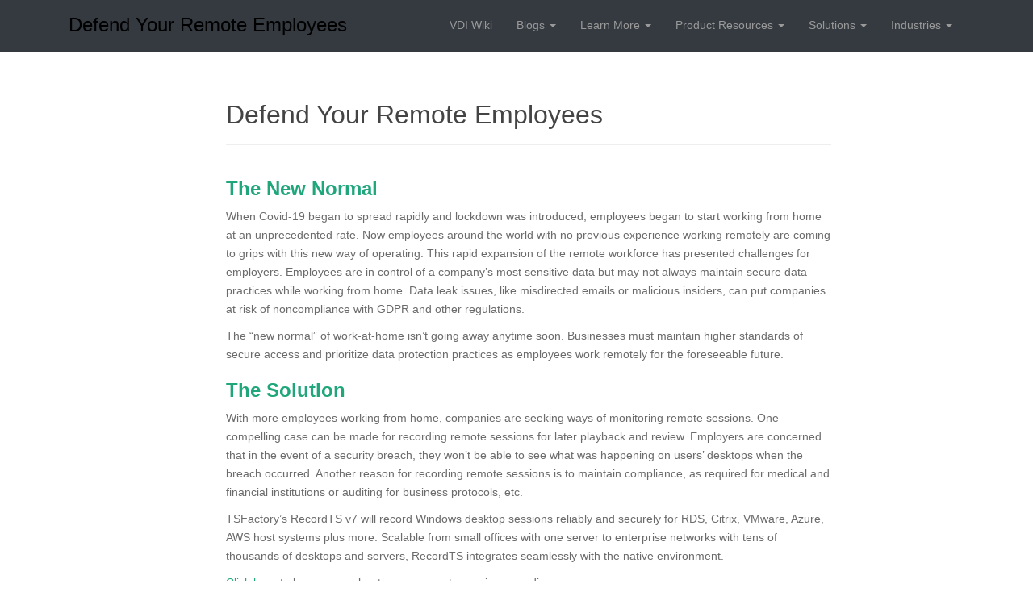

--- FILE ---
content_type: text/html; charset=UTF-8
request_url: https://www.tsfactory.com/forums/defend-your-remote-employees/
body_size: 9922
content:
<!DOCTYPE html>
<html lang="en-US">
<head>
<meta charset="UTF-8">
<meta http-equiv="X-UA-Compatible" content="IE=edge">
<meta name="viewport" content="width=device-width, initial-scale=1">
<link rel="profile" href="http://gmpg.org/xfn/11">
<link rel="pingback" href="https://www.tsfactory.com/forums/defend-your-remote-employees/xmlrpc.php">

<meta name='robots' content='index, follow, max-image-preview:large, max-snippet:-1, max-video-preview:-1' />

	<!-- This site is optimized with the Yoast SEO plugin v24.9 - https://yoast.com/wordpress/plugins/seo/ -->
	<title>Defend Your Remote Employees - Defend Your Remote Employees</title>
	<link rel="canonical" href="https://www.tsfactory.com/forums/defend-your-remote-employees/" />
	<meta property="og:locale" content="en_US" />
	<meta property="og:type" content="website" />
	<meta property="og:title" content="Defend Your Remote Employees - Defend Your Remote Employees" />
	<meta property="og:description" content="The New Normal When Covid-19 began to spread rapidly and lockdown was introduced, employees began to start working from home at an unprecedented rate. Now employees around the world with no previous experience working remotely are coming to grips with this new way of operating. This rapid expansion of the remote workforce has presented challenges [&hellip;]" />
	<meta property="og:url" content="https://www.tsfactory.com/forums/defend-your-remote-employees/" />
	<meta property="og:site_name" content="Defend Your Remote Employees" />
	<meta property="article:modified_time" content="2023-07-13T12:41:12+00:00" />
	<meta name="twitter:card" content="summary_large_image" />
	<script type="application/ld+json" class="yoast-schema-graph">{"@context":"https://schema.org","@graph":[{"@type":"WebPage","@id":"https://www.tsfactory.com/forums/defend-your-remote-employees/","url":"https://www.tsfactory.com/forums/defend-your-remote-employees/","name":"Defend Your Remote Employees - Defend Your Remote Employees","isPartOf":{"@id":"https://www.tsfactory.com/forums/defend-your-remote-employees/#website"},"datePublished":"2021-10-06T05:50:52+00:00","dateModified":"2023-07-13T12:41:12+00:00","breadcrumb":{"@id":"https://www.tsfactory.com/forums/defend-your-remote-employees/#breadcrumb"},"inLanguage":"en-US","potentialAction":[{"@type":"ReadAction","target":["https://www.tsfactory.com/forums/defend-your-remote-employees/"]}]},{"@type":"BreadcrumbList","@id":"https://www.tsfactory.com/forums/defend-your-remote-employees/#breadcrumb","itemListElement":[{"@type":"ListItem","position":1,"name":"Home"}]},{"@type":"WebSite","@id":"https://www.tsfactory.com/forums/defend-your-remote-employees/#website","url":"https://www.tsfactory.com/forums/defend-your-remote-employees/","name":"Defend Your Remote Employees","description":"","potentialAction":[{"@type":"SearchAction","target":{"@type":"EntryPoint","urlTemplate":"https://www.tsfactory.com/forums/defend-your-remote-employees/?s={search_term_string}"},"query-input":{"@type":"PropertyValueSpecification","valueRequired":true,"valueName":"search_term_string"}}],"inLanguage":"en-US"}]}</script>
	<!-- / Yoast SEO plugin. -->


<link rel='dns-prefetch' href='//www.googletagmanager.com' />
<link rel="alternate" type="application/rss+xml" title="Defend Your Remote Employees &raquo; Feed" href="https://www.tsfactory.com/forums/defend-your-remote-employees/feed/" />
<link rel="alternate" type="application/rss+xml" title="Defend Your Remote Employees &raquo; Comments Feed" href="https://www.tsfactory.com/forums/defend-your-remote-employees/comments/feed/" />
<link rel="alternate" type="application/rss+xml" title="Defend Your Remote Employees &raquo; Defend Your Remote Employees Comments Feed" href="https://www.tsfactory.com/forums/defend-your-remote-employees/sample-page/feed/" />
<link rel="alternate" title="oEmbed (JSON)" type="application/json+oembed" href="https://www.tsfactory.com/forums/defend-your-remote-employees/wp-json/oembed/1.0/embed?url=https%3A%2F%2Fwww.tsfactory.com%2Fforums%2Fdefend-your-remote-employees%2F" />
<link rel="alternate" title="oEmbed (XML)" type="text/xml+oembed" href="https://www.tsfactory.com/forums/defend-your-remote-employees/wp-json/oembed/1.0/embed?url=https%3A%2F%2Fwww.tsfactory.com%2Fforums%2Fdefend-your-remote-employees%2F&#038;format=xml" />
<style id='wp-img-auto-sizes-contain-inline-css' type='text/css'>
img:is([sizes=auto i],[sizes^="auto," i]){contain-intrinsic-size:3000px 1500px}
/*# sourceURL=wp-img-auto-sizes-contain-inline-css */
</style>
<style id='wp-emoji-styles-inline-css' type='text/css'>

	img.wp-smiley, img.emoji {
		display: inline !important;
		border: none !important;
		box-shadow: none !important;
		height: 1em !important;
		width: 1em !important;
		margin: 0 0.07em !important;
		vertical-align: -0.1em !important;
		background: none !important;
		padding: 0 !important;
	}
/*# sourceURL=wp-emoji-styles-inline-css */
</style>
<style id='wp-block-library-inline-css' type='text/css'>
:root{--wp-block-synced-color:#7a00df;--wp-block-synced-color--rgb:122,0,223;--wp-bound-block-color:var(--wp-block-synced-color);--wp-editor-canvas-background:#ddd;--wp-admin-theme-color:#007cba;--wp-admin-theme-color--rgb:0,124,186;--wp-admin-theme-color-darker-10:#006ba1;--wp-admin-theme-color-darker-10--rgb:0,107,160.5;--wp-admin-theme-color-darker-20:#005a87;--wp-admin-theme-color-darker-20--rgb:0,90,135;--wp-admin-border-width-focus:2px}@media (min-resolution:192dpi){:root{--wp-admin-border-width-focus:1.5px}}.wp-element-button{cursor:pointer}:root .has-very-light-gray-background-color{background-color:#eee}:root .has-very-dark-gray-background-color{background-color:#313131}:root .has-very-light-gray-color{color:#eee}:root .has-very-dark-gray-color{color:#313131}:root .has-vivid-green-cyan-to-vivid-cyan-blue-gradient-background{background:linear-gradient(135deg,#00d084,#0693e3)}:root .has-purple-crush-gradient-background{background:linear-gradient(135deg,#34e2e4,#4721fb 50%,#ab1dfe)}:root .has-hazy-dawn-gradient-background{background:linear-gradient(135deg,#faaca8,#dad0ec)}:root .has-subdued-olive-gradient-background{background:linear-gradient(135deg,#fafae1,#67a671)}:root .has-atomic-cream-gradient-background{background:linear-gradient(135deg,#fdd79a,#004a59)}:root .has-nightshade-gradient-background{background:linear-gradient(135deg,#330968,#31cdcf)}:root .has-midnight-gradient-background{background:linear-gradient(135deg,#020381,#2874fc)}:root{--wp--preset--font-size--normal:16px;--wp--preset--font-size--huge:42px}.has-regular-font-size{font-size:1em}.has-larger-font-size{font-size:2.625em}.has-normal-font-size{font-size:var(--wp--preset--font-size--normal)}.has-huge-font-size{font-size:var(--wp--preset--font-size--huge)}.has-text-align-center{text-align:center}.has-text-align-left{text-align:left}.has-text-align-right{text-align:right}.has-fit-text{white-space:nowrap!important}#end-resizable-editor-section{display:none}.aligncenter{clear:both}.items-justified-left{justify-content:flex-start}.items-justified-center{justify-content:center}.items-justified-right{justify-content:flex-end}.items-justified-space-between{justify-content:space-between}.screen-reader-text{border:0;clip-path:inset(50%);height:1px;margin:-1px;overflow:hidden;padding:0;position:absolute;width:1px;word-wrap:normal!important}.screen-reader-text:focus{background-color:#ddd;clip-path:none;color:#444;display:block;font-size:1em;height:auto;left:5px;line-height:normal;padding:15px 23px 14px;text-decoration:none;top:5px;width:auto;z-index:100000}html :where(.has-border-color){border-style:solid}html :where([style*=border-top-color]){border-top-style:solid}html :where([style*=border-right-color]){border-right-style:solid}html :where([style*=border-bottom-color]){border-bottom-style:solid}html :where([style*=border-left-color]){border-left-style:solid}html :where([style*=border-width]){border-style:solid}html :where([style*=border-top-width]){border-top-style:solid}html :where([style*=border-right-width]){border-right-style:solid}html :where([style*=border-bottom-width]){border-bottom-style:solid}html :where([style*=border-left-width]){border-left-style:solid}html :where(img[class*=wp-image-]){height:auto;max-width:100%}:where(figure){margin:0 0 1em}html :where(.is-position-sticky){--wp-admin--admin-bar--position-offset:var(--wp-admin--admin-bar--height,0px)}@media screen and (max-width:600px){html :where(.is-position-sticky){--wp-admin--admin-bar--position-offset:0px}}

/*# sourceURL=wp-block-library-inline-css */
</style><style id='global-styles-inline-css' type='text/css'>
:root{--wp--preset--aspect-ratio--square: 1;--wp--preset--aspect-ratio--4-3: 4/3;--wp--preset--aspect-ratio--3-4: 3/4;--wp--preset--aspect-ratio--3-2: 3/2;--wp--preset--aspect-ratio--2-3: 2/3;--wp--preset--aspect-ratio--16-9: 16/9;--wp--preset--aspect-ratio--9-16: 9/16;--wp--preset--color--black: #000000;--wp--preset--color--cyan-bluish-gray: #abb8c3;--wp--preset--color--white: #ffffff;--wp--preset--color--pale-pink: #f78da7;--wp--preset--color--vivid-red: #cf2e2e;--wp--preset--color--luminous-vivid-orange: #ff6900;--wp--preset--color--luminous-vivid-amber: #fcb900;--wp--preset--color--light-green-cyan: #7bdcb5;--wp--preset--color--vivid-green-cyan: #00d084;--wp--preset--color--pale-cyan-blue: #8ed1fc;--wp--preset--color--vivid-cyan-blue: #0693e3;--wp--preset--color--vivid-purple: #9b51e0;--wp--preset--gradient--vivid-cyan-blue-to-vivid-purple: linear-gradient(135deg,rgb(6,147,227) 0%,rgb(155,81,224) 100%);--wp--preset--gradient--light-green-cyan-to-vivid-green-cyan: linear-gradient(135deg,rgb(122,220,180) 0%,rgb(0,208,130) 100%);--wp--preset--gradient--luminous-vivid-amber-to-luminous-vivid-orange: linear-gradient(135deg,rgb(252,185,0) 0%,rgb(255,105,0) 100%);--wp--preset--gradient--luminous-vivid-orange-to-vivid-red: linear-gradient(135deg,rgb(255,105,0) 0%,rgb(207,46,46) 100%);--wp--preset--gradient--very-light-gray-to-cyan-bluish-gray: linear-gradient(135deg,rgb(238,238,238) 0%,rgb(169,184,195) 100%);--wp--preset--gradient--cool-to-warm-spectrum: linear-gradient(135deg,rgb(74,234,220) 0%,rgb(151,120,209) 20%,rgb(207,42,186) 40%,rgb(238,44,130) 60%,rgb(251,105,98) 80%,rgb(254,248,76) 100%);--wp--preset--gradient--blush-light-purple: linear-gradient(135deg,rgb(255,206,236) 0%,rgb(152,150,240) 100%);--wp--preset--gradient--blush-bordeaux: linear-gradient(135deg,rgb(254,205,165) 0%,rgb(254,45,45) 50%,rgb(107,0,62) 100%);--wp--preset--gradient--luminous-dusk: linear-gradient(135deg,rgb(255,203,112) 0%,rgb(199,81,192) 50%,rgb(65,88,208) 100%);--wp--preset--gradient--pale-ocean: linear-gradient(135deg,rgb(255,245,203) 0%,rgb(182,227,212) 50%,rgb(51,167,181) 100%);--wp--preset--gradient--electric-grass: linear-gradient(135deg,rgb(202,248,128) 0%,rgb(113,206,126) 100%);--wp--preset--gradient--midnight: linear-gradient(135deg,rgb(2,3,129) 0%,rgb(40,116,252) 100%);--wp--preset--font-size--small: 13px;--wp--preset--font-size--medium: 20px;--wp--preset--font-size--large: 36px;--wp--preset--font-size--x-large: 42px;--wp--preset--spacing--20: 0.44rem;--wp--preset--spacing--30: 0.67rem;--wp--preset--spacing--40: 1rem;--wp--preset--spacing--50: 1.5rem;--wp--preset--spacing--60: 2.25rem;--wp--preset--spacing--70: 3.38rem;--wp--preset--spacing--80: 5.06rem;--wp--preset--shadow--natural: 6px 6px 9px rgba(0, 0, 0, 0.2);--wp--preset--shadow--deep: 12px 12px 50px rgba(0, 0, 0, 0.4);--wp--preset--shadow--sharp: 6px 6px 0px rgba(0, 0, 0, 0.2);--wp--preset--shadow--outlined: 6px 6px 0px -3px rgb(255, 255, 255), 6px 6px rgb(0, 0, 0);--wp--preset--shadow--crisp: 6px 6px 0px rgb(0, 0, 0);}:where(.is-layout-flex){gap: 0.5em;}:where(.is-layout-grid){gap: 0.5em;}body .is-layout-flex{display: flex;}.is-layout-flex{flex-wrap: wrap;align-items: center;}.is-layout-flex > :is(*, div){margin: 0;}body .is-layout-grid{display: grid;}.is-layout-grid > :is(*, div){margin: 0;}:where(.wp-block-columns.is-layout-flex){gap: 2em;}:where(.wp-block-columns.is-layout-grid){gap: 2em;}:where(.wp-block-post-template.is-layout-flex){gap: 1.25em;}:where(.wp-block-post-template.is-layout-grid){gap: 1.25em;}.has-black-color{color: var(--wp--preset--color--black) !important;}.has-cyan-bluish-gray-color{color: var(--wp--preset--color--cyan-bluish-gray) !important;}.has-white-color{color: var(--wp--preset--color--white) !important;}.has-pale-pink-color{color: var(--wp--preset--color--pale-pink) !important;}.has-vivid-red-color{color: var(--wp--preset--color--vivid-red) !important;}.has-luminous-vivid-orange-color{color: var(--wp--preset--color--luminous-vivid-orange) !important;}.has-luminous-vivid-amber-color{color: var(--wp--preset--color--luminous-vivid-amber) !important;}.has-light-green-cyan-color{color: var(--wp--preset--color--light-green-cyan) !important;}.has-vivid-green-cyan-color{color: var(--wp--preset--color--vivid-green-cyan) !important;}.has-pale-cyan-blue-color{color: var(--wp--preset--color--pale-cyan-blue) !important;}.has-vivid-cyan-blue-color{color: var(--wp--preset--color--vivid-cyan-blue) !important;}.has-vivid-purple-color{color: var(--wp--preset--color--vivid-purple) !important;}.has-black-background-color{background-color: var(--wp--preset--color--black) !important;}.has-cyan-bluish-gray-background-color{background-color: var(--wp--preset--color--cyan-bluish-gray) !important;}.has-white-background-color{background-color: var(--wp--preset--color--white) !important;}.has-pale-pink-background-color{background-color: var(--wp--preset--color--pale-pink) !important;}.has-vivid-red-background-color{background-color: var(--wp--preset--color--vivid-red) !important;}.has-luminous-vivid-orange-background-color{background-color: var(--wp--preset--color--luminous-vivid-orange) !important;}.has-luminous-vivid-amber-background-color{background-color: var(--wp--preset--color--luminous-vivid-amber) !important;}.has-light-green-cyan-background-color{background-color: var(--wp--preset--color--light-green-cyan) !important;}.has-vivid-green-cyan-background-color{background-color: var(--wp--preset--color--vivid-green-cyan) !important;}.has-pale-cyan-blue-background-color{background-color: var(--wp--preset--color--pale-cyan-blue) !important;}.has-vivid-cyan-blue-background-color{background-color: var(--wp--preset--color--vivid-cyan-blue) !important;}.has-vivid-purple-background-color{background-color: var(--wp--preset--color--vivid-purple) !important;}.has-black-border-color{border-color: var(--wp--preset--color--black) !important;}.has-cyan-bluish-gray-border-color{border-color: var(--wp--preset--color--cyan-bluish-gray) !important;}.has-white-border-color{border-color: var(--wp--preset--color--white) !important;}.has-pale-pink-border-color{border-color: var(--wp--preset--color--pale-pink) !important;}.has-vivid-red-border-color{border-color: var(--wp--preset--color--vivid-red) !important;}.has-luminous-vivid-orange-border-color{border-color: var(--wp--preset--color--luminous-vivid-orange) !important;}.has-luminous-vivid-amber-border-color{border-color: var(--wp--preset--color--luminous-vivid-amber) !important;}.has-light-green-cyan-border-color{border-color: var(--wp--preset--color--light-green-cyan) !important;}.has-vivid-green-cyan-border-color{border-color: var(--wp--preset--color--vivid-green-cyan) !important;}.has-pale-cyan-blue-border-color{border-color: var(--wp--preset--color--pale-cyan-blue) !important;}.has-vivid-cyan-blue-border-color{border-color: var(--wp--preset--color--vivid-cyan-blue) !important;}.has-vivid-purple-border-color{border-color: var(--wp--preset--color--vivid-purple) !important;}.has-vivid-cyan-blue-to-vivid-purple-gradient-background{background: var(--wp--preset--gradient--vivid-cyan-blue-to-vivid-purple) !important;}.has-light-green-cyan-to-vivid-green-cyan-gradient-background{background: var(--wp--preset--gradient--light-green-cyan-to-vivid-green-cyan) !important;}.has-luminous-vivid-amber-to-luminous-vivid-orange-gradient-background{background: var(--wp--preset--gradient--luminous-vivid-amber-to-luminous-vivid-orange) !important;}.has-luminous-vivid-orange-to-vivid-red-gradient-background{background: var(--wp--preset--gradient--luminous-vivid-orange-to-vivid-red) !important;}.has-very-light-gray-to-cyan-bluish-gray-gradient-background{background: var(--wp--preset--gradient--very-light-gray-to-cyan-bluish-gray) !important;}.has-cool-to-warm-spectrum-gradient-background{background: var(--wp--preset--gradient--cool-to-warm-spectrum) !important;}.has-blush-light-purple-gradient-background{background: var(--wp--preset--gradient--blush-light-purple) !important;}.has-blush-bordeaux-gradient-background{background: var(--wp--preset--gradient--blush-bordeaux) !important;}.has-luminous-dusk-gradient-background{background: var(--wp--preset--gradient--luminous-dusk) !important;}.has-pale-ocean-gradient-background{background: var(--wp--preset--gradient--pale-ocean) !important;}.has-electric-grass-gradient-background{background: var(--wp--preset--gradient--electric-grass) !important;}.has-midnight-gradient-background{background: var(--wp--preset--gradient--midnight) !important;}.has-small-font-size{font-size: var(--wp--preset--font-size--small) !important;}.has-medium-font-size{font-size: var(--wp--preset--font-size--medium) !important;}.has-large-font-size{font-size: var(--wp--preset--font-size--large) !important;}.has-x-large-font-size{font-size: var(--wp--preset--font-size--x-large) !important;}
/*# sourceURL=global-styles-inline-css */
</style>

<style id='classic-theme-styles-inline-css' type='text/css'>
/*! This file is auto-generated */
.wp-block-button__link{color:#fff;background-color:#32373c;border-radius:9999px;box-shadow:none;text-decoration:none;padding:calc(.667em + 2px) calc(1.333em + 2px);font-size:1.125em}.wp-block-file__button{background:#32373c;color:#fff;text-decoration:none}
/*# sourceURL=/wp-includes/css/classic-themes.min.css */
</style>
<link rel='stylesheet' id='wpsm_ac-font-awesome-front-css' href='https://www.tsfactory.com/forums/defend-your-remote-employees/wp-content/plugins/responsive-accordion-and-collapse/css/font-awesome/css/font-awesome.min.css?ver=6.9' type='text/css' media='all' />
<link rel='stylesheet' id='wpsm_ac_bootstrap-front-css' href='https://www.tsfactory.com/forums/defend-your-remote-employees/wp-content/plugins/responsive-accordion-and-collapse/css/bootstrap-front.css?ver=6.9' type='text/css' media='all' />
<link rel='stylesheet' id='templaters-css' href='https://www.tsfactory.com/forums/defend-your-remote-employees/wp-content/plugins/skt-templates/css/templaters.css?ver=6.9' type='text/css' media='all' />
<link rel='stylesheet' id='social-widget-css' href='https://www.tsfactory.com/forums/defend-your-remote-employees/wp-content/plugins/social-media-widget/social_widget.css?ver=6.9' type='text/css' media='all' />
<link rel='stylesheet' id='dazzling-bootstrap-css' href='https://www.tsfactory.com/forums/defend-your-remote-employees/wp-content/themes/dazzling/inc/css/bootstrap.min.css?ver=6.9' type='text/css' media='all' />
<link rel='stylesheet' id='dazzling-icons-css' href='https://www.tsfactory.com/forums/defend-your-remote-employees/wp-content/themes/dazzling/inc/css/font-awesome.min.css?ver=6.9' type='text/css' media='all' />
<link rel='stylesheet' id='dazzling-style-css' href='https://www.tsfactory.com/forums/defend-your-remote-employees/wp-content/themes/dazzling/style.css?ver=6.9' type='text/css' media='all' />
<link rel='stylesheet' id='simple-social-icons-font-css' href='https://www.tsfactory.com/forums/defend-your-remote-employees/wp-content/plugins/simple-social-icons/css/style.css?ver=3.0.2' type='text/css' media='all' />
<script type="text/javascript" src="https://www.tsfactory.com/forums/defend-your-remote-employees/wp-includes/js/jquery/jquery.min.js?ver=3.7.1" id="jquery-core-js"></script>
<script type="text/javascript" src="https://www.tsfactory.com/forums/defend-your-remote-employees/wp-includes/js/jquery/jquery-migrate.min.js?ver=3.4.1" id="jquery-migrate-js"></script>
<script type="text/javascript" src="https://www.googletagmanager.com/gtag/js?id&amp;ver=6.9" id="wk-analytics-script-js"></script>
<script type="text/javascript" id="wk-analytics-script-js-after">
/* <![CDATA[ */
function shouldTrack(){
var trackLoggedIn = false;
var loggedIn = false;
if(!loggedIn){
return true;
} else if( trackLoggedIn ) {
return true;
}
return false;
}
function hasWKGoogleAnalyticsCookie() {
return (new RegExp('wp_wk_ga_untrack_' + document.location.hostname)).test(document.cookie);
}
if (!hasWKGoogleAnalyticsCookie() && shouldTrack()) {
//Google Analytics
window.dataLayer = window.dataLayer || [];
function gtag(){dataLayer.push(arguments);}
gtag('js', new Date());
gtag('config', '', { 'anonymize_ip': true });
}

//# sourceURL=wk-analytics-script-js-after
/* ]]> */
</script>
<script type="text/javascript" src="https://www.tsfactory.com/forums/defend-your-remote-employees/wp-content/themes/dazzling/inc/js/bootstrap.min.js?ver=6.9" id="dazzling-bootstrapjs-js"></script>
<link rel="https://api.w.org/" href="https://www.tsfactory.com/forums/defend-your-remote-employees/wp-json/" /><link rel="alternate" title="JSON" type="application/json" href="https://www.tsfactory.com/forums/defend-your-remote-employees/wp-json/wp/v2/pages/2" /><link rel="EditURI" type="application/rsd+xml" title="RSD" href="https://www.tsfactory.com/forums/defend-your-remote-employees/xmlrpc.php?rsd" />
<meta name="generator" content="WordPress 6.9" />
<link rel='shortlink' href='https://www.tsfactory.com/forums/defend-your-remote-employees/' />
<link rel="alternate" type="application/xml" href="https://www.tsfactory.com/forums/defend-your-remote-employees/skt-templates.xml" /><style type="text/css">.navbar.navbar-default {background-color: #343a40;}.entry-content {font-family: Helvetica Neue,Helvetica,Arial,sans-serif; font-size:14px; font-weight: normal; color:#6B6B6B;}</style>
<style type="text/css"></style>
	<style type="text/css">
			.navbar > .container .navbar-brand {
			color: #000000;
		}
		</style>
	<style>
.synved-social-resolution-single {
display: inline-block;
}
.synved-social-resolution-normal {
display: inline-block;
}
.synved-social-resolution-hidef {
display: none;
}

@media only screen and (min--moz-device-pixel-ratio: 2),
only screen and (-o-min-device-pixel-ratio: 2/1),
only screen and (-webkit-min-device-pixel-ratio: 2),
only screen and (min-device-pixel-ratio: 2),
only screen and (min-resolution: 2dppx),
only screen and (min-resolution: 192dpi) {
	.synved-social-resolution-normal {
	display: none;
	}
	.synved-social-resolution-hidef {
	display: inline-block;
	}
}
</style><!--[if lt IE 9]>
<script src="https://www.tsfactory.com/forums/defend-your-remote-employees/wp-content/themes/dazzling/inc/js/html5shiv.min.js"></script>
<script src="https://www.tsfactory.com/forums/defend-your-remote-employees/wp-content/themes/dazzling/inc/js/respond.min.js"></script>
<![endif]-->
<link rel="icon" href="https://www.tsfactory.com/forums/defend-your-remote-employees/wp-content/uploads/sites/42/2021/10/cropped-TSFactoryIcon-32x32.png" sizes="32x32" />
<link rel="icon" href="https://www.tsfactory.com/forums/defend-your-remote-employees/wp-content/uploads/sites/42/2021/10/cropped-TSFactoryIcon-192x192.png" sizes="192x192" />
<link rel="apple-touch-icon" href="https://www.tsfactory.com/forums/defend-your-remote-employees/wp-content/uploads/sites/42/2021/10/cropped-TSFactoryIcon-180x180.png" />
<meta name="msapplication-TileImage" content="https://www.tsfactory.com/forums/defend-your-remote-employees/wp-content/uploads/sites/42/2021/10/cropped-TSFactoryIcon-270x270.png" />

</head>

<body class="home wp-singular page-template-default page page-id-2 wp-theme-dazzling">

<div id="page" class="hfeed site">

	<nav class="navbar navbar-default" role="navigation">
		<div class="container">
			<div class="navbar-header">
			  <button type="button" class="navbar-toggle" data-toggle="collapse" data-target="#navbar">
			    <span class="sr-only">Toggle navigation</span>
			    <span class="icon-bar"></span>
			    <span class="icon-bar"></span>
			    <span class="icon-bar"></span>
			  </button>

				<div id="logo">

					<span class="site-title">
						
						
							<a class="navbar-brand" href="https://www.tsfactory.com/forums/defend-your-remote-employees/" title="Defend Your Remote Employees" rel="home">Defend Your Remote Employees</a>

						
					</span><!-- end of .site-name -->

				</div><!-- end of #logo -->

				
					
										
			</div>
				<div id="navbar" class="collapse navbar-collapse navbar-ex1-collapse"><ul id="menu-menu" class="nav navbar-nav"><li id="menu-item-11" class="menu-item menu-item-type-custom menu-item-object-custom menu-item-11"><a title="VDI Wiki" href="https://www.tsfactory.com/forums/vdi-wiki/">VDI Wiki</a></li>
<li id="menu-item-12" class="menu-item menu-item-type-custom menu-item-object-custom menu-item-has-children menu-item-12 dropdown"><a title="Blogs" href="#" data-toggle="dropdown" class="dropdown-toggle">Blogs <span class="caret"></span></a>
<ul role="menu" class=" dropdown-menu">
	<li id="menu-item-13" class="menu-item menu-item-type-custom menu-item-object-custom menu-item-13"><a title="InfoSec Digest" href="https://www.tsfactory.com/forums/infosecdigest/">InfoSec Digest</a></li>
	<li id="menu-item-15" class="menu-item menu-item-type-custom menu-item-object-custom menu-item-15"><a title="Everything RDP" href="https://www.tsfactory.com/forums/everythingrdp/">Everything RDP</a></li>
	<li id="menu-item-16" class="menu-item menu-item-type-custom menu-item-object-custom menu-item-16"><a title="RDS Blog" href="https://www.tsfactory.com/forums/tomsrdsblog/">RDS Blog</a></li>
</ul>
</li>
<li id="menu-item-17" class="menu-item menu-item-type-custom menu-item-object-custom menu-item-has-children menu-item-17 dropdown"><a title="Learn More" href="#" data-toggle="dropdown" class="dropdown-toggle">Learn More <span class="caret"></span></a>
<ul role="menu" class=" dropdown-menu">
	<li id="menu-item-19" class="menu-item menu-item-type-custom menu-item-object-custom menu-item-19"><a title="Media" href="https://www.tsfactory.com/forums/blog/category/media/">Media</a></li>
	<li id="menu-item-43" class="menu-item menu-item-type-custom menu-item-object-custom menu-item-43"><a title="News" href="https://www.tsfactory.com/forums/blog/category/news/">News</a></li>
</ul>
</li>
<li id="menu-item-20" class="menu-item menu-item-type-custom menu-item-object-custom menu-item-has-children menu-item-20 dropdown"><a title="Product Resources" href="#" data-toggle="dropdown" class="dropdown-toggle">Product Resources <span class="caret"></span></a>
<ul role="menu" class=" dropdown-menu">
	<li id="menu-item-47" class="menu-item menu-item-type-custom menu-item-object-custom menu-item-47"><a title="Brochures" href="https://www.tsfactory.com/forums/brochures/">Brochures</a></li>
	<li id="menu-item-48" class="menu-item menu-item-type-custom menu-item-object-custom menu-item-48"><a title="White Papers" href="https://www.tsfactory.com/forums/whitepapers/">White Papers</a></li>
	<li id="menu-item-22" class="menu-item menu-item-type-custom menu-item-object-custom menu-item-22"><a title="Manuals" href="https://www.tsfactory.com/forums/manuals/">Manuals</a></li>
	<li id="menu-item-21" class="menu-item menu-item-type-custom menu-item-object-custom menu-item-21"><a title="FAQs" href="https://www.tsfactory.com/forums/faqs/">FAQs</a></li>
	<li id="menu-item-23" class="menu-item menu-item-type-custom menu-item-object-custom menu-item-23"><a title="Support" href="https://www.tsfactory.com/support/tsf-support.php">Support</a></li>
	<li id="menu-item-24" class="menu-item menu-item-type-custom menu-item-object-custom menu-item-24"><a title="Reviews" href="https://www.tsfactory.com/forums/reviews/">Reviews</a></li>
	<li id="menu-item-25" class="menu-item menu-item-type-custom menu-item-object-custom menu-item-25"><a title="Bulletins" href="https://www.tsfactory.com/forums/bulletins/">Bulletins</a></li>
</ul>
</li>
<li id="menu-item-27" class="menu-item menu-item-type-custom menu-item-object-custom current-menu-ancestor current-menu-parent menu-item-has-children menu-item-27 dropdown"><a title="Solutions" href="#" data-toggle="dropdown" class="dropdown-toggle">Solutions <span class="caret"></span></a>
<ul role="menu" class=" dropdown-menu">
	<li id="menu-item-26" class="menu-item menu-item-type-custom menu-item-object-custom menu-item-26"><a title="User Activity Monitoring" href="https://www.tsfactory.com/forums/useractivitymonitoring/">User Activity Monitoring</a></li>
	<li id="menu-item-28" class="menu-item menu-item-type-custom menu-item-object-custom menu-item-28"><a title="Employee Monitoring" href="https://www.tsfactory.com/forums/employeemonitoring/">Employee Monitoring</a></li>
	<li id="menu-item-29" class="menu-item menu-item-type-custom menu-item-object-custom menu-item-29"><a title="Contractor Activity" href="https://www.tsfactory.com/forums/contractoractivity/">Contractor Activity</a></li>
	<li id="menu-item-30" class="menu-item menu-item-type-custom menu-item-object-custom menu-item-30"><a title="Auditing" href="https://www.tsfactory.com/forums/auditing/">Auditing</a></li>
	<li id="menu-item-31" class="menu-item menu-item-type-custom menu-item-object-custom menu-item-31"><a title="Compliance" href="https://www.tsfactory.com/forums/compliance/">Compliance</a></li>
	<li id="menu-item-32" class="menu-item menu-item-type-custom menu-item-object-custom menu-item-32"><a title="Cybersecurity" href="https://www.tsfactory.com/forums/cybersecurity/">Cybersecurity</a></li>
	<li id="menu-item-33" class="menu-item menu-item-type-custom menu-item-object-custom menu-item-33"><a title="Insider Threat Detection" href="https://www.tsfactory.com/forums/insiderthreatdetection/">Insider Threat Detection</a></li>
	<li id="menu-item-34" class="menu-item menu-item-type-custom menu-item-object-custom menu-item-34"><a title="RDP Recorder" href="https://www.tsfactory.com/forums/rdprecorder/">RDP Recorder</a></li>
	<li id="menu-item-50" class="menu-item menu-item-type-custom menu-item-object-custom current-menu-item current_page_item menu-item-home menu-item-50 active"><a title="Remote Employees" href="https://www.tsfactory.com/forums/defend-your-remote-employees/">Remote Employees</a></li>
</ul>
</li>
<li id="menu-item-35" class="menu-item menu-item-type-custom menu-item-object-custom menu-item-has-children menu-item-35 dropdown"><a title="Industries" href="#" data-toggle="dropdown" class="dropdown-toggle">Industries <span class="caret"></span></a>
<ul role="menu" class=" dropdown-menu">
	<li id="menu-item-36" class="menu-item menu-item-type-custom menu-item-object-custom menu-item-36"><a title="Contact Centers" href="https://www.tsfactory.com/forums/industryall/2020/04/10/contact-centers/">Contact Centers</a></li>
	<li id="menu-item-37" class="menu-item menu-item-type-custom menu-item-object-custom menu-item-37"><a title="Government" href="https://www.tsfactory.com/forums/industryall/2020/04/10/government/">Government</a></li>
	<li id="menu-item-38" class="menu-item menu-item-type-custom menu-item-object-custom menu-item-38"><a title="Financial Services" href="https://www.tsfactory.com/forums/industryall/2020/04/10/financial-services-2/">Financial Services</a></li>
	<li id="menu-item-45" class="menu-item menu-item-type-custom menu-item-object-custom menu-item-45"><a title="Technical Services" href="https://www.tsfactory.com/forums/industryall/2020/04/10/technical-services/">Technical Services</a></li>
	<li id="menu-item-39" class="menu-item menu-item-type-custom menu-item-object-custom menu-item-39"><a title="Education" href="https://www.tsfactory.com/forums/industryall/2020/04/10/education/">Education</a></li>
	<li id="menu-item-46" class="menu-item menu-item-type-custom menu-item-object-custom menu-item-46"><a title="Healthcare" href="https://www.tsfactory.com/forums/industryall/2020/04/10/healthcare/">Healthcare</a></li>
</ul>
</li>
</ul></div>		</div>
	</nav><!-- .site-navigation -->

        <div class="top-section">
				        </div>
        <div id="content" class="site-content container">

            <div class="container main-content-area">                <div class="row no-sidebar">
	<div id="primary" class="content-area col-sm-12 col-md-8">
		<main id="main" class="site-main" role="main">

			
				
<article id="post-2" class="post-2 page type-page status-publish hentry">
	<header class="entry-header page-header">
		<h1 class="entry-title">Defend Your Remote Employees</h1>
	</header><!-- .entry-header -->

	<div class="entry-content">
		<h3><strong>The New Normal</strong></h3>
<p>When Covid-19 began to spread rapidly and lockdown was introduced, employees began to start working from home at an unprecedented rate. Now employees around the world with no previous experience working remotely are coming to grips with this new way of operating. This rapid expansion of the remote workforce has presented challenges for employers. Employees are in control of a company’s most sensitive data but may not always maintain secure data practices while working from home. Data leak issues, like misdirected emails or malicious insiders, can put companies at risk of noncompliance with GDPR and other regulations.</p>
<p>The “new normal” of work-at-home isn’t going away anytime soon. Businesses must maintain higher standards of secure access and prioritize data protection practices as employees work remotely for the foreseeable future.</p>
<h3><strong>The Solution</strong></h3>
<p>With more employees working from home, companies are seeking ways of monitoring remote sessions. One compelling case can be made for recording remote sessions for later playback and review. Employers are concerned that in the event of a security breach, they won’t be able to see what was happening on users’ desktops when the breach occurred. Another reason for recording remote sessions is to maintain compliance, as required for medical and financial institutions or auditing for business protocols, etc.</p>
<p>TSFactory’s RecordTS v7 will record Windows desktop sessions reliably and securely for RDS, Citrix, VMware, Azure, AWS host systems plus more. Scalable from small offices with one server to enterprise networks with tens of thousands of desktops and servers, RecordTS integrates seamlessly with the native environment.</p>
<p><a href="https://www.tsfactory.com/products/tsf-products.php">Click here</a> to learn more about secure remote session recording.</p>
		            
		</div><!-- .entry-content -->
	</article><!-- #post-## -->

				
			
		</main><!-- #main -->
	</div><!-- #primary -->

	<div id="secondary" class="widget-area col-sm-12 col-md-4" role="complementary">
				
			<aside id="search" class="widget widget_search">
				<form method="get" class="form-search" action="https://www.tsfactory.com/forums/defend-your-remote-employees/">
	<div class="form-group">
		<div class="input-group">
	  		<span class="screen-reader-text">Search for:</span>
	    	<input type="text" class="form-control search-query" placeholder="Search..." value="" name="s">
	    	<span class="input-group-btn">
	      		<button type="submit" class="btn btn-default" name="submit" id="searchsubmit" value="Search"><span class="glyphicon glyphicon-search"></span></button>
	    	</span>
	    </div>
	</div>
</form>			</aside>

			<aside id="archives" class="widget">
				<h1 class="widget-title">Archives</h1>
				<ul>
						<li><a href='https://www.tsfactory.com/forums/defend-your-remote-employees/2025/08/'>August 2025</a></li>
	<li><a href='https://www.tsfactory.com/forums/defend-your-remote-employees/2021/10/'>October 2021</a></li>
				</ul>
			</aside>

			<aside id="meta" class="widget">
				<h1 class="widget-title">Meta</h1>
				<ul>
										<li><a rel="nofollow" href="https://www.tsfactory.com/forums/defend-your-remote-employees/wp-login.php">Log in</a></li>
									</ul>
			</aside>

			</div><!-- #secondary -->
                </div><!-- close .row -->
            </div><!-- close .container -->
        </div><!-- close .site-content -->

	<div id="footer-area">
		<div class="container footer-inner">
			
			</div>

		<footer id="colophon" class="site-footer" role="contentinfo">
			<div class="site-info container">
								<nav role="navigation" class="col-md-6">
									</nav>
				<div class="copyright col-md-6">
					dazzling					Theme by <a href="http://colorlib.com/wp/" target="_blank">Colorlib</a> Powered by <a href="http://wordpress.org/" target="_blank">WordPress</a>				</div>
			</div><!-- .site-info -->
			<button class="scroll-to-top"><i class="fa fa-angle-up"></i></button><!-- .scroll-to-top -->
		</footer><!-- #colophon -->
	</div>
</div><!-- #page -->

<script type="speculationrules">
{"prefetch":[{"source":"document","where":{"and":[{"href_matches":"/forums/defend-your-remote-employees/*"},{"not":{"href_matches":["/forums/defend-your-remote-employees/wp-*.php","/forums/defend-your-remote-employees/wp-admin/*","/forums/defend-your-remote-employees/wp-content/uploads/sites/42/*","/forums/defend-your-remote-employees/wp-content/*","/forums/defend-your-remote-employees/wp-content/plugins/*","/forums/defend-your-remote-employees/wp-content/themes/dazzling/*","/forums/defend-your-remote-employees/*\\?(.+)"]}},{"not":{"selector_matches":"a[rel~=\"nofollow\"]"}},{"not":{"selector_matches":".no-prefetch, .no-prefetch a"}}]},"eagerness":"conservative"}]}
</script>
<style type="text/css" media="screen"></style><script type="text/javascript" src="https://www.tsfactory.com/forums/defend-your-remote-employees/wp-content/plugins/responsive-accordion-and-collapse/js/accordion-custom.js?ver=6.9" id="call_ac-custom-js-front-js"></script>
<script type="text/javascript" src="https://www.tsfactory.com/forums/defend-your-remote-employees/wp-content/plugins/responsive-accordion-and-collapse/js/accordion.js?ver=6.9" id="call_ac-js-front-js"></script>
<script type="text/javascript" src="https://www.tsfactory.com/forums/defend-your-remote-employees/wp-content/themes/dazzling/inc/js/main.js?ver=1.5.4" id="dazzling-main-js"></script>
<script id="wp-emoji-settings" type="application/json">
{"baseUrl":"https://s.w.org/images/core/emoji/17.0.2/72x72/","ext":".png","svgUrl":"https://s.w.org/images/core/emoji/17.0.2/svg/","svgExt":".svg","source":{"concatemoji":"https://www.tsfactory.com/forums/defend-your-remote-employees/wp-includes/js/wp-emoji-release.min.js?ver=6.9"}}
</script>
<script type="module">
/* <![CDATA[ */
/*! This file is auto-generated */
const a=JSON.parse(document.getElementById("wp-emoji-settings").textContent),o=(window._wpemojiSettings=a,"wpEmojiSettingsSupports"),s=["flag","emoji"];function i(e){try{var t={supportTests:e,timestamp:(new Date).valueOf()};sessionStorage.setItem(o,JSON.stringify(t))}catch(e){}}function c(e,t,n){e.clearRect(0,0,e.canvas.width,e.canvas.height),e.fillText(t,0,0);t=new Uint32Array(e.getImageData(0,0,e.canvas.width,e.canvas.height).data);e.clearRect(0,0,e.canvas.width,e.canvas.height),e.fillText(n,0,0);const a=new Uint32Array(e.getImageData(0,0,e.canvas.width,e.canvas.height).data);return t.every((e,t)=>e===a[t])}function p(e,t){e.clearRect(0,0,e.canvas.width,e.canvas.height),e.fillText(t,0,0);var n=e.getImageData(16,16,1,1);for(let e=0;e<n.data.length;e++)if(0!==n.data[e])return!1;return!0}function u(e,t,n,a){switch(t){case"flag":return n(e,"\ud83c\udff3\ufe0f\u200d\u26a7\ufe0f","\ud83c\udff3\ufe0f\u200b\u26a7\ufe0f")?!1:!n(e,"\ud83c\udde8\ud83c\uddf6","\ud83c\udde8\u200b\ud83c\uddf6")&&!n(e,"\ud83c\udff4\udb40\udc67\udb40\udc62\udb40\udc65\udb40\udc6e\udb40\udc67\udb40\udc7f","\ud83c\udff4\u200b\udb40\udc67\u200b\udb40\udc62\u200b\udb40\udc65\u200b\udb40\udc6e\u200b\udb40\udc67\u200b\udb40\udc7f");case"emoji":return!a(e,"\ud83e\u1fac8")}return!1}function f(e,t,n,a){let r;const o=(r="undefined"!=typeof WorkerGlobalScope&&self instanceof WorkerGlobalScope?new OffscreenCanvas(300,150):document.createElement("canvas")).getContext("2d",{willReadFrequently:!0}),s=(o.textBaseline="top",o.font="600 32px Arial",{});return e.forEach(e=>{s[e]=t(o,e,n,a)}),s}function r(e){var t=document.createElement("script");t.src=e,t.defer=!0,document.head.appendChild(t)}a.supports={everything:!0,everythingExceptFlag:!0},new Promise(t=>{let n=function(){try{var e=JSON.parse(sessionStorage.getItem(o));if("object"==typeof e&&"number"==typeof e.timestamp&&(new Date).valueOf()<e.timestamp+604800&&"object"==typeof e.supportTests)return e.supportTests}catch(e){}return null}();if(!n){if("undefined"!=typeof Worker&&"undefined"!=typeof OffscreenCanvas&&"undefined"!=typeof URL&&URL.createObjectURL&&"undefined"!=typeof Blob)try{var e="postMessage("+f.toString()+"("+[JSON.stringify(s),u.toString(),c.toString(),p.toString()].join(",")+"));",a=new Blob([e],{type:"text/javascript"});const r=new Worker(URL.createObjectURL(a),{name:"wpTestEmojiSupports"});return void(r.onmessage=e=>{i(n=e.data),r.terminate(),t(n)})}catch(e){}i(n=f(s,u,c,p))}t(n)}).then(e=>{for(const n in e)a.supports[n]=e[n],a.supports.everything=a.supports.everything&&a.supports[n],"flag"!==n&&(a.supports.everythingExceptFlag=a.supports.everythingExceptFlag&&a.supports[n]);var t;a.supports.everythingExceptFlag=a.supports.everythingExceptFlag&&!a.supports.flag,a.supports.everything||((t=a.source||{}).concatemoji?r(t.concatemoji):t.wpemoji&&t.twemoji&&(r(t.twemoji),r(t.wpemoji)))});
//# sourceURL=https://www.tsfactory.com/forums/defend-your-remote-employees/wp-includes/js/wp-emoji-loader.min.js
/* ]]> */
</script>

</body>
</html>